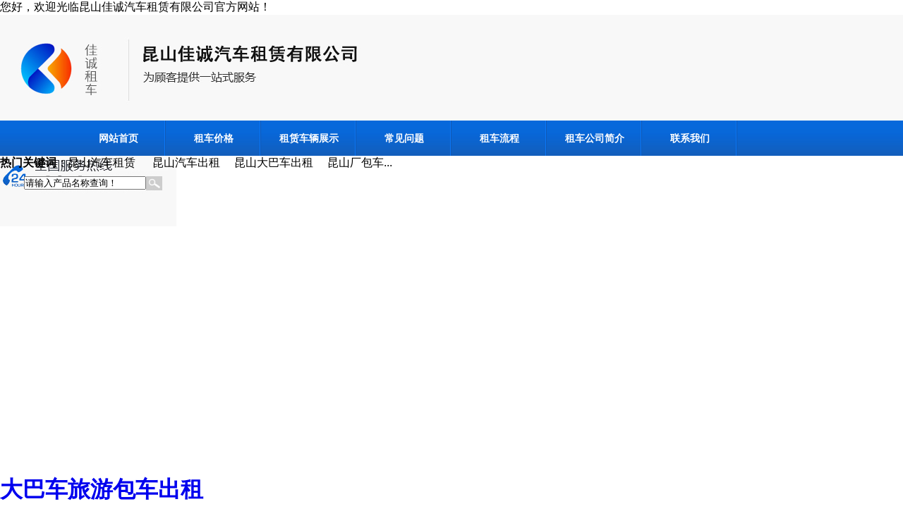

--- FILE ---
content_type: text/html; Charset=utf-8
request_url: http://www.ksjcqc.com/ProShow.Asp?id=19
body_size: 4800
content:


<!DOCTYPE html PUBLIC "-//W3C//DTD XHTML 1.0 Transitional//EN" "http://www.w3.org/TR/xhtml1/DTD/xhtml1-transitional.dtd">
<html xmlns="http://www.w3.org/1999/xhtml">
<head>
<meta http-equiv="Content-Type" content="text/html; charset=utf-8" />
<meta name="Keywords" content="昆山汽车租赁,昆山汽车出租,昆山大巴车出租,昆山旅游大巴租赁,昆山租车" />
<meta name="Description" content="昆山佳诚汽车租赁公司【租车热线13913554441】为您提供2020年最新昆山汽车租赁价格,承接各种昆山太仓旅游班车和大巴车厂包车业务,是昆山大巴车租赁行业标杆,连续6年无客户投诉,是昆山十大品牌租车公司之一" />
<title>商务车出租_商务车出租价格_商务车出租哪家好-昆山佳诚汽车租赁</title>
<link href="css/duo.css" rel="stylesheet" type="text/css" />
</head>


<body>
<link rel="stylesheet" href="nav/css/menu.css" type="text/css" />
<script src="nav/js/jquery-1.4.2.js" type="text/javascript"></script>
<script src="nav/js/jquery.backgroundpos.js" type="text/javascript"></script>
<script src="nav/js/menu.js" type="text/javascript"></script>
<script src="Images/Sdcms.js" type="text/javascript"></script>
<style>
* {
	margin:0;
	padding:0;
	list-style-type:none;
}
.banner {
	height:400px;
	margin:0px auto;
}
.banner .ban_c img {
	position:absolute;
	width:1920px;
	left:50%;
	margin-left:-960px;
	top:0;
}
.banner .ban_nav {
	display:none;
}
.banner .Left, .banner .Right {
	position:absolute;
	width:38px;
	height:38px;
	background:url(http://demo.lanrenzhijia.com/2014/banner1113/images/cir_white.gif) no-repeat #aaa;
	right:50%;
	bottom:15px;
}
.banner .Left {
	margin-right:-460px;
	background-position:5px 0
}
.banner .Right {
	margin-right:-500px;
	background-position:-33px 0;
	background-color:#f0c000;
}
.bann_ext {
	position:relative;
}
.frontCover {
	position:absolute;
	top:-120px;
	padding:0 0 16px;
	border-bottom:5px solid #de0000;
}
.frontCover li {
	float:left;
	width:0px;
	padding:0px;
	background:#f0c000;
	color:#fff;
	overflow:hidden;
	margin-right:0px;
	cursor:pointer;
}
.frontCover p {
	text-align:center;
	height:0px;
	line-height:0px;
	overflow:hidden;
}
.frontCover .img {
	position:relative;
	height:0px;
	overflow:hidden;
}
.frontCover img {
	position:absolute;
	width:0px;
	height:0px;
	left:-0px;
}
.frontCover .open {
	background:#e26210;
}
.wrap {
	width:1000px;
	margin-left:auto;
	margin-right:auto;
}
/*幻灯片(组件)*/
.slide {
	position:relative;
	width:100%;
}
.ban_c {
	display:none;
	position:absolute;
	left:0;
	top:0;
	width:100%;
	height:100%;
	overflow:hidden;
}
.ban_c img {
	width:100%;
	height:100%;
}
.ban_t {
	position:absolute;
	left:0;
	bottom:0;
	width:100%;
	padding:4px 0;
	text-indent:10px;
	white-space:nowrap;
	overflow:hidden;
	color:#fff;
	background:rgba(0, 0, 0, .5);
filter:progid:DXImageTransform.Microsoft.gradient(startcolorstr=#88000000, endcolorstr=#88000000);
	z-index:3;
}
.ban_nav {
	position:absolute;
	bottom:0;
	left:0;
	width:100%;
	text-align:right;
	z-index:4;
}
.ban_nav a {
	display:inline-block;
	vertical-align:middle;
	width:14px;
	height:14px;
	line-height:14px;
	overflow:hidden;
	text-align:center;
	margin-right:8px;
	cursor:pointer;
	text-decoration:none;
	font-size:10px;
	-webkit-text-size-adjust:none;
	background:#ccc;
}
.ban_nav .on {
	background:#f90;
	color:#fff;
}
.Left, .Right {
	cursor:pointer;
}
</style>
<div style="clear:both"></div>
<div id="languages">
  <div id="languages_center">
    <div id="languages_center_left">您好，欢迎光临昆山佳诚汽车租赁有限公司官方网站！ </div>

  </div>
</div>
<div style="background:#f8f8f8; width:100%; height:150px;">
  <div id="logo" >
    <div id="logo_left"><a href="/"><img src="pic/logo.jpg" /></a></div>
    <div id="logo_right"><img src="pic/tel.jpg" /></div>
  </div>
</div>
<div style="clear:both"></div>

<!-- 代码 开始 -->
<div class="header">
  <ul class="menu">
    <li><a href="http://www.ksjcqc.com/" target="_self">网站首页</a></li>
    <li><a  href="http://www.ksjcqc.com/about.asp?ID=9" title="昆山汽车租赁价格">租车价格</a> </li>
    <li><a  href="http://www.ksjcqc.com/product.asp" title="租赁车辆展示">租赁车辆展示</a> </li>
    <li><a  href="http://www.ksjcqc.com/news.asp" title="昆山汽车租赁常见问题">常见问题</a> </li>
	<li><a href="http://www.ksjcqc.com/about.asp?ID=10" target="_self" title="昆山汽车租赁流程">租车流程</a></li>
   <li><a href="http://www.ksjcqc.com/about.asp" target="_self" title="昆山汽车租赁公司">租车公司简介</a></li>
    <li><a class="noborder " href="http://www.ksjcqc.com/contact.asp" target="_self" title="昆山汽车租赁公司电话">联系我们 </a></li>
  </ul>
</div>
<!-- 代码 结束 -->
<div style="clear:both"></div>
<div id="index_so">
  <div id="index_so_center">
    <div id="index_so_left"> <strong>热门关键词</strong>：昆山汽车租赁 &nbsp; &nbsp; &nbsp;昆山汽车出租 &nbsp; &nbsp; 昆山大巴车出租 &nbsp; &nbsp; 昆山厂包车...</div>
    <div id="index_so_right">
      <table style="padding-top:5px; " width="230" border="0" cellpadding="0" cellspacing="0" height="26">
        <tr>
          <form action="Product.asp" method="post"  >
            <td width="230" align="right" style=" color:#f8f8f8;" valign="middle" height="26" ><input name="searchInput" id="searchInput" value="请输入产品名称查询！"  onfocus="if(value=='请输入产品名称查询！') {value=''}" onBlur="if (value=='') {value='请输入产品名称查询！'}"  class="input"/></td>
            <td align="center"><input type="image" name="imageField" id="imageField" src="pic/sosuo.jpg"  width="23" height="20"/></td>
          </form>
        </tr>
      </table>
    </div>
  </div>
</div>
<div style="clear:both"></div>

<!-- 代码部分begin -->
<div class="slide banner" data-slide='{"action":"click","fn":"banner_ext","time":"8000"}'>
  <div class="ban_c album"><a href="#"><img src="pic/banner.jpg" alt="" /></a></div>

</div>
<div class="wrap bann_ext">
  <ul class="l frontCover">
  </ul>
</div>
<script src="css/jquery.min.js" ></script> 
<script src="css/lanrenzhijia.js"></script> 
<script>
	var pc_style = ""
	var browser = {
	versions: function () {
	var u = navigator.userAgent, app = navigator.appVersion;
	return {
	trident: u.indexOf('Trident') > -1,
	presto: u.indexOf('Presto') > -1,
	webKit: u.indexOf('AppleWebKit') > -1,
	gecko: u.indexOf('Gecko') > -1 && u.indexOf('KHTML') == -1,
	mobile: !!u.match(/AppleWebKit.*Mobile.*/) || !!u.match(/AppleWebKit/) && u.indexOf('QIHU') && u.indexOf('Chrome') < 0,
	ios: !!u.match(/\(i[^;]+;( U;)? CPU.+Mac OS X/),
	android: u.indexOf('Android') > -1 || u.indexOf('Linux') > -1,
	iPhone: u.indexOf('iPhone') > -1 || u.indexOf('Mac') > -1,
	iPad: u.indexOf('iPad') > -1,
	webApp: u.indexOf('Safari') == -1,
	ua: u
	};
	}(),
	language: (navigator.browserLanguage || navigator.language).toLowerCase()
	}

	if (browser.versions.mobile && !browser.versions.iPad) {
	this.location = "/wap";
	}
</script> 
 
<!-- 代码部分end -->
<div style="clear:both"></div>
<div id="about_center"> 
  
  <!--left开始--> <!--左面-->
  <div id="index_cp_left">
    <div id="index_cp_left_bt"></div>
    <div style="clear:both"></div>
    <div id="index_cp_left_fenlei" >
      <div class="left_fl">
        
        <h1 ><a href="product.asp?ClassID=1">大巴车旅游包车出租</a></h1>
        <span class="Yes" id="submenu_1">
        
        </span>
        
        <h1 ><a href="product.asp?ClassID=2">商务车出租</a></h1>
        <span class="Yes" id="submenu_2">
        
        </span>
        
        <h1 ><a href="product.asp?ClassID=3">轿车出租</a></h1>
        <span class="Yes" id="submenu_3">
        
        </span>
        
        <h1 ><a href="product.asp?ClassID=4">其他车辆</a></h1>
        <span class="Yes" id="submenu_4">
        
        </span>
        
      </div>
     
      
         
      
    </div>
     <div style="clear:both"></div>
       <div id="index_cp_tel"><a href="/contact.asp"><img src="pic/index_cp_tel.jpg" /></a></div>
  </div>
  
  <!--左面结束--> 
  
  <!--left结束-->
  
  <div id="about_right">
    <div id="about_right_bt">商务车出租</div>
    <div id="about_right_nr">
      <table width="97%" border="0" align="center" cellpadding="0" cellspacing="0">
        <tr>
          <td><h1 class="news_title">商务车出租</h1>
            <div class="news_info">日期：2016-06-23 16:01:05　人气：8390</div>
            <div id="art_content"><p style="text-align: center;"><img src="/UpLoad/201610/2016100854353093.jpg" alt="" /><br /></p></div>
            <div class="news_pre">上一个：
              <a href="?id=18" title="昆山工厂包车">昆山工厂包车</a>
              
            </div>
            <div id="pro_next">下一个：
              <a href="?id=20" title="商务车出租">商务车出租</a>
              
            </div></td>
        </tr>
      </table>
    </div>
  </div>
</div>
<div style="clear:both"></div>
<div id="foot">
	<div id="foot_center">
    
    		<div id="foot_center_left"><img src="pic/foot_logo.jpg" /></div>
            
            <div id="foot_center_right">
            
            	 <div id="foot_center_right_01">
                 
                   <ul>
     <li><a href="/" target="_self">网站首页</a></li>
    <li><a href="/about.asp" target="_self">公司简介</a></li>
    <li><a  href="/product.asp" >车型展示</a> </li>
    <li><a  href="/news.asp" >新闻中心</a> </li>
    <li><a  href="/about.asp?ID=9" >租车价格</a> </li>
	    <li><a href="/about.asp?ID=10" target="_self">租车流程</a></li>
    <li><a  href="/message.asp" >在线留言</a> </li>

    <li><a class="noborder " href="/contact.asp" target="_self">联系我们 </a></li>
  </ul>
                 
                 </div>
                 <div style="clear:both"></div>
                 <div style="height:40px; height:30px;"></div>
                 <div id="line"></div>

				 
                 <div style="clear:both"></div>
                 <div id="foot_center_right_02"> 热门关键词：昆山汽车租赁 &nbsp; &nbsp;昆山汽车出租 &nbsp; &nbsp; 昆山商务车出租 &nbsp; &nbsp; 昆山大巴车出租 &nbsp; &nbsp; 昆山旅游包车 &nbsp;&nbsp;</div>
                 <div style="clear:both"></div>
                 <div id="foot_center_right_03"> 版权所有：昆山佳诚汽车租赁有限公司   <a href="https://beian.miit.gov.cn/" target="_blank" rel="nofollow">备案号：苏ICP备16049290号-1</a>&nbsp;&nbsp;&nbsp;&nbsp;<a style="color:#a4a6a3;" href="http://www.kunone.com/" target="_blank">技术支持：昆网科技</a>&nbsp;&nbsp;<a href="sitemap.htm">网站地图</a>&nbsp;&nbsp;<a href="sitemap.xml">XML</a></div>
            
            
            </div>
    
    
    </div>
</div>
<div align="center">
<script>var szgs_protocol = (("https:" == document.location.protocol) ? "https://" : "http://");document.write(unescape("%3C/script%3E%3Cspan id='szgs_stat_icon_29652'%3E%3C/span%3E%3Cscript src='"+szgs_protocol+"www.beian.suzhou.gov.cn/sendMark?siteid=29652&type=1' type='text/javascript'%3E%3C/script%3E"));</script></div>
</body>
</html>

--- FILE ---
content_type: text/css
request_url: http://www.ksjcqc.com/nav/css/menu.css
body_size: 890
content:
* { margin: 0; padding: 0; }
ol, ul { list-style: none; }
a:link, a:visited, ins { text-decoration: none; }
img{border:none}

body { background-color: #FFFFFF; font-family: "微软雅黑", "宋体", "黑体", Arial; }
.header { position: relative; height: 50px; background: url(../../pic/nav_bg.jpg) repeat-x; width: 100%; margin: 0 auto; z-index: 100; overflow:hidden; }

.menu { height: 50px;  z-index: 100; width:1080px; line-height:50px; margin:0 auto;}
.menu li { float: left; font-size: 14px; text-align: center; line-height: 50px; padding: 0; width:135px; float:left;  }
.menu li.lihover, .menu li.licurrent {/* padding-bottom: 15px; border-bottom: 3px solid #FE7700;*/ }
.menu li a { width:135px;  color: #fff; font-weight: bold; margin: 0; border-left: none; display: inline-block; font-size: 14px; text-align:center; width: 135px;background:url(/pic/nav_fenge.jpg) no-repeat right top; }
.menu li a:hover{ background:#e90011; color:#fff; display:block;}
.menu li a.noborder { border-right: none; }
.li_3 { position: relative; z-index: 100; }
.li_3 a.noclick { width: 135px; }
.li_3_content { position: absolute; top: 25px; left: 0px; line-height: 40px; z-index: 99; display: none; height: 188px; *top: 18px; width: 135px; }
.li_3_content a:hover { color: #fff !important; background:#e90011; }
.li_3_content dt { height: 17px;  *height: 19px; line-height: 17px; top:50px;  }
.li_3_content dd {  background: #fff; }
.li_3_content dd a { background:#01419a;text-align: center; padding: 0; border-right: none; color: #fff; display:block; font-weight: normal; width: auto; width: 135px;}

.li_3_content dd.lastItem { background-image: none; }
.li_3_content dd.lastItem a { border-bottom: none; }



--- FILE ---
content_type: application/javascript
request_url: http://www.ksjcqc.com/nav/js/menu.js
body_size: 639
content:
$(function () {
    var $menu = $(".menu"), $menuLi = $menu.find("li"), $current = $menu.find('.current'), $li_3 = $menu.find('li.li_3'), $li_3_content = $li_3.find('.li_3_content');
    $menuLi.hover(function () {
        var $this = $(this), num = $menuLi.index($this), current = $menuLi.index($(".first")), len = current - num;
        $menu.css("background-position", (101 * current) + "px" + " bottom");
        $current.removeClass("lihover");
        $menuLi.removeClass("first");
        $this.addClass("first");
        if (len <= 0) { len = -len; };
        if (num != 4) {
            $menu.stop().animate({ backgroundPosition: (101 * num) + "px" + " bottom" }, 100 * len);
        }
        else {
            $menu.stop().animate({ backgroundPosition: (101 * num + 30) + "px" + " bottom" }, 100 * len);
        }
    });
    $li_3.hover(function () {
        $li_3_content.stop(true, true).fadeIn(0);
    }, function () {
        $li_3_content.fadeOut(500, function () {
            $li_3_content.css("display", "none");
        });
    });
    $menu.mouseleave(function () {
        var $this = $(this), num = $menuLi.index($this), current = $menuLi.index($current), len = current - num;
        $menuLi.removeClass("first");
        $current.addClass("first");
        if (len <= 0) { len = -len; };
        $menu.stop().animate({ backgroundPosition: (100 * current + 1) + "px" + " bottom" }, 100 * len);
    });
    $("a.noclick").click(function (event) {
        event.preventDefault();
    });
});